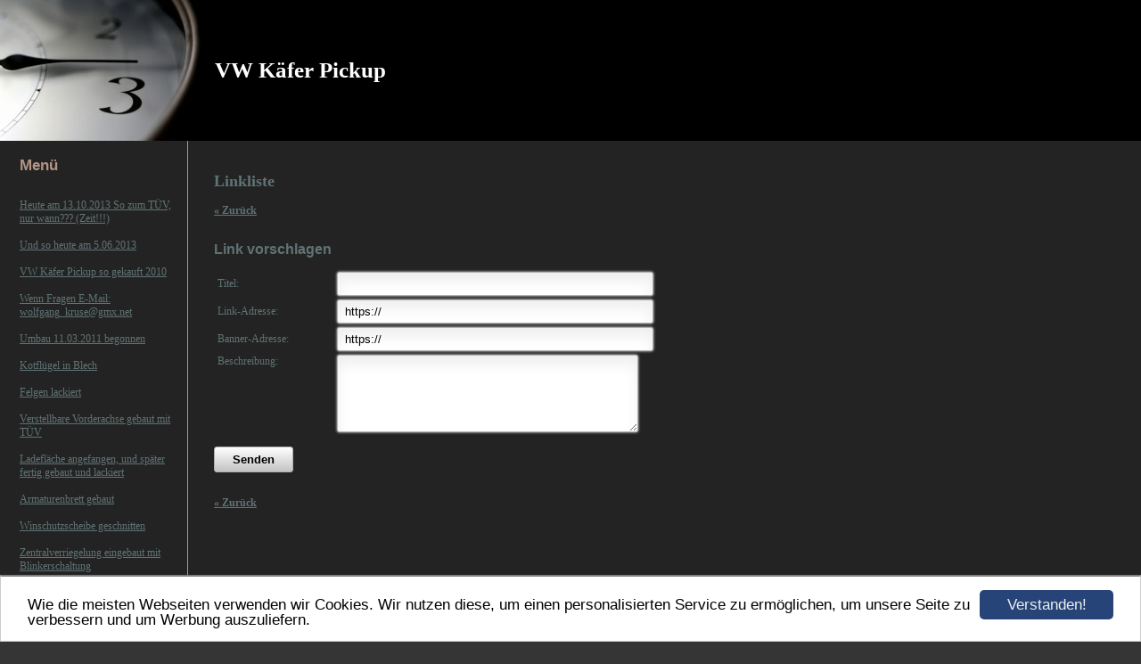

--- FILE ---
content_type: text/html; charset=UTF-8
request_url: https://www.vw-kaefer-pickup.de/linkliste.html?action=suggestNewLink
body_size: 2637
content:
<!DOCTYPE HTML PUBLIC "-//W3C//DTD HTML 4.01 Transitional//EN" "http://www.w3.org/TR/html4/loose.dtd">
<html>
<head>
<script>var localizationContent = [];</script><link rel="stylesheet" type="text/css" href="/assets/css/jquery-ui-1.11.4.custom.min.css" />
<link rel="stylesheet" type="text/css" href="/css/froala_style.min.css" />
<link rel="stylesheet" type="text/css" href="/assets/css/font-awesome.min.css" />
<link rel="stylesheet" type="text/css" href="/assets/css/contentLayout.css" />
<script src="/assets/js/jquery-1.10.2.min.js"></script>
<script src="/assets/js/jquery.i18n.min.js"></script>
<script src="/assets/js/setLocalizations.js"></script>
<script src="/assets/js/jquery-ui-1.11.4.min.js"></script>
<script src="/js/owner_check.js"></script>
<script src="/assets/js/main_functions.js"></script>
<script src="/assets/js/cookieconsent.latest.min.js"></script>
<script type="text/javascript">
(function($, window, document, undefined) {
            $(document).ready(function() {
                  $('body').ownerCheck({
                        'url':   'https://admin.hpage.com/',
                        'token': '[base64]'
                  });
            });
        })(jQuery, window, document);
var referrer;

referrer = encodeURI(document.referrer);
if (typeof(referrer) == 'undefined')
referrer = encodeURI(top.document.referrer);

referrer = referrer.split('&').join('[and]');

document.write('<script src="/get_statistics.php?screen_width='+screen.width+'&screen_height='+screen.height+'&referrer='+referrer+'&request_uv_id=1558410227"><\/script>');
window.cookieconsent_options = {
            learnMore: 'Weitere Informationen',
            link: '',
            message: 'Wie die meisten Webseiten verwenden wir Cookies. Wir nutzen diese, um einen personalisierten Service zu ermöglichen, um unsere Seite zu verbessern und um Werbung auszuliefern.',
            dismiss: 'Verstanden!',
            theme: '/assets/css/cookie_consent/light-bottom.custom.css'
      };
</script><meta http-equiv="content-language" content="de"><title>VW K&auml;fer Pickup</title>
<meta http-equiv="content-type" content="text/html; charset=UTF-8">
<meta name="robots" content="index, follow">
<link rel="stylesheet" href="/templates/media/0374/css/style.css" type="text/css">
<link rel="stylesheet" href="/main.css?p=def50200526141e9a65eb4b1a9bdf69653ea1e3b98ba16aec2624299fe67d87f1485074dd986e32ba6c5e6c1a1ca6e3757223cb82e984719d32fc24b6649d519aff4abd2c6e3e60259c0ff51231e679d9b17943d1c096ceb4107d4" type="text/css"></head>

<body>

<div id="wrapper">
	<div id="header">
		<div>
		<div id="logo">VW Käfer Pickup</div></div>
	</div>

	<div class="page">

		<div id="leftside">
			<div  id="headmenu">Menü</div>
			<div>
				<ul id="navi">
					<li class="menu"><a target="_self" href="/heute-am-13102013-so-zum-tuev-nur-wann-zeit.html">Heute am 13.10.2013 So zum TÜV, nur wann??? (Zeit!!!)</a></li><li class="menu"><a target="_self" href="/und-so-heute-am-5062013.html">Und so heute am 5.06.2013</a></li><li class="menu"><a target="_self" href="/so-gekauft-2010.html">VW Käfer Pickup so gekauft 2010 </a></li><li class="menu"><a target="_self" href="/wenn-fragen-e-mail-wolfgang-krusegmxnet.html">Wenn Fragen E-Mail: wolfgang_kruse@gmx.net </a></li><li class="menu"><a target="_self" href="/umbau-11032011-begonnen.html">Umbau 11.03.2011 begonnen</a></li><li class="menu"><a target="_self" href="/kotfluegel-in-blech.html">Kotflügel in Blech</a></li><li class="menu"><a target="_self" href="/felgen-lackiert.html">Felgen lackiert</a></li><li class="menu"><a target="_self" href="/verstellbare-vorderachse-gebaut-mit-tuev.html">Verstellbare Vorderachse gebaut mit TÜV</a></li><li class="menu"><a target="_self" href="/ladeflaeche-angefangen-und-spaeter-fertig-gebaut-und-lackiert.html">Ladefläche angefangen, und später fertig gebaut und lackiert</a></li><li class="menu"><a target="_self" href="/armaturenbrett-gebaut.html">Armaturenbrett gebaut</a></li><li class="menu"><a target="_self" href="/winschutzscheibe-geschnitten.html">Winschutzscheibe geschnitten</a></li><li class="menu"><a target="_self" href="/zentralverriegelung-eingebaut-mit-blinkerschaltung.html">Zentralverriegelung eingebaut mit Blinkerschaltung</a></li><li class="menu"><a target="_self" href="/_kontaktlose-zuendung-und-hochleistungszuendspule-montiert.html">Kontaktlose Zündung und Hochleistungszündspule montiert </a></li><li class="menu"><a target="_self" href="/tuerverkleidung-radiokonsole-u-ablage-gebaut.html">Türverkleidung, Radiokonsole, u. Ablage gebaut</a></li><li class="menu"><a target="_self" href="/kopfstuetzen-gebaut-u-montiert.html">Kopfstützen gebaut u. montiert</a></li><li class="menu"><a target="_self" href="/ladeflaeche-mit-holzplanken.html">Ladefläche mit Holzplanken</a></li><li class="menu"><a target="_self" href="/trittbretter-gebaut-u-montiert.html">Trittbretter gebaut u. montiert</a></li><li class="menu"><a target="_self" href="/guestbook.html">Gästebuch</a></li><li class="menu"><a target="_self" href="/kontakt.html"><span style="font-weight: bold; font-style: italic; text-decoration: underline">Kontakt</span></a></li><li class="menu active"><a target="_self" href="/linkliste.html">Linkliste</a></li>				</ul>
			</div>
		</div>

		<div id="rightside">
			<div class="content">
				<h1 id="head"></h1>
				<p><h2 style="">Linkliste</h2>
<a href="/linkliste.html"><b>&laquo; Zur&uuml;ck</b></a><br/><br/>

<p><b><font face="Arial" size="3">Link vorschlagen</font></b></p>

<form method="POST" action="" name="formular" id="link_list_form">
    <input type="hidden" name="action" value="suggestNewLinkSubmitted">
    <table border="0" cellpadding="0" cellspacing="4">
        <tr>
            <td width="130">Titel:</td>
            <td><input type="text" name="titel" id="linkListTitle" style="width: 320px;"></td>
        </tr>
        <tr>
            <td>Link-Adresse:</td>
            <td><input type="text" name="url" id="linkListUrl" style="width: 320px;" value="https://"></td>
        </tr>
        <tr>
            <td>Banner-Adresse:</td>
            <td><input type="text" name="banner_url" id="linkListBannerUrl" style="width: 320px;" value="https://"></td>
        </tr>
        <tr>
            <td valign="top">Beschreibung:</td>
            <td><textarea rows="5" name="beschreibung" id="linkListDescription" style="width: 320px;"></textarea></td>
        </tr>
    </table>

    <p>
        <input type="submit" id="linkListSubmitButton" value="Senden"
               onclick="javascript:if(document.formular.titel.value == ''){alert('Bitte geben Sie einen Titel f&uuml;r den Link ein.');document.formular.titel.focus();return false;}if(document.formular.url.value == '' || document.formular.url.value == 'http://'){alert('Bitte geben Sie eine Adresse f&uuml;r den Link ein.');document.formular.url.focus();return false;}">
    </p>
</form>

<br/><a href="/linkliste.html"><b>&laquo; Zur&uuml;ck</b></a>
</p>
			</div>
		</div>

		<div style="clear:both;"></div>
	</div>
</div>
</body>
</HTML>


--- FILE ---
content_type: text/css
request_url: https://www.vw-kaefer-pickup.de/templates/media/0374/css/style.css
body_size: 657
content:
body {
	background-color: #353535;
}

body, table, td {
	font-family: Verdana;
	font-size: 12px;
	color: #607374;
	margin: 0;
	padding: 0;
}

a.navi:link,a.navi:visited,a.menu:link,a.menu:visited {
	color: #607374;
	text-decoration: underline;
}

a.navi:hover,a.menu:hover {
	color: #999;
	text-decoration: none;
}

ul#navi > li.active, ul#navi > li.active > a {
      color: #B29585;
}

#navi {
	margin-left: 0;
	padding-left: 0;
	margin-top: 0;
}

#navi ul {
	margin: 0;
	padding: 0;
}

#navi li {
	list-style-type: none;
	padding: 0;
	background-image:none;
	background-repeat: no-repeat;
	padding-top: 2px;
	padding-bottom: 3px;
	margin-top: 10px;
	margin-bottom: 10px;
	padding-left: 22px;
}

h1 {
	font-size: 12pt;
	font-weight: bold;
	text-align: left;
	color: #b29585;
	margin: 2px;
	vertical-align: top;
}

#wrapper {
	position: relative;
	width: 100%;
	border: none;
	margin: auto;
	min-height: 100%;
	height: auto !important;
	height: 100%;
	overflow: hidden !important;
	background-color: #353535;
}

#header {
	background-repeat: no-repeat;
	background-color: #000;
	background-position: left;
	height: 113px;
	color: #ffffff;
	font-size: 25px;
	text-align: left;
	padding-top:45px;
}

#logo {
	height: 40px;
	color: #fff;
	padding: 20px 0 10px 241px;
	width: 600px;
	font-weight: bold;
}

#headmenu {
	color: #b29585;
	padding: 15px 15px 15px 20px;
	font-size: 13pt;
	font-family: Arial;
	font-weight: bold;
	margin: 2px;
}

#leftside {
	float: left;
	width: 200px;
	text-align: left;
	min-height: 400px;
	height: auto !important;
	padding-bottom: 20px;
}

#rightside {
	margin-left: 210px;
	padding-left: 30px;
	text-align: left;
	min-height: 500px;
	height: 100% !important;
}

.page {
	background-image: url("../img/page.jpg");
	background-position: left;
	background-repeat: repeat-y;
	background-color: #232323;
}

a {
	color: #607374;
	text-decoration: underline;
}

a:hover {
	color: #999;
}

#head {
	font-size: 13pt;
	margin: 0 0 20px 0;
}

#header {
	background-image: url('../img/header.jpg');
	background-color: #000;
}

.content {
	padding: 15px 25px 15px 0;
}

.submenu_item {
	margin-left: 11px;
}

.menu_heading {
	display: inline-block;
	list-style-type: none;
	margin-top: 10px !important;
	margin-bottom: 10px !important;
	color: #b29585 !important;
	font-size: 11pt !important;
	font-weight: bold;
}

.submenu_item + .menu_heading {
	font-size: 11pt;
	margin-top: 7px !important;
	margin-bottom: 7px !important;
}

.menu_separator {
	list-style-type: none;
	margin-top: 12px !important;
	margin-bottom: 12px !important;
}
